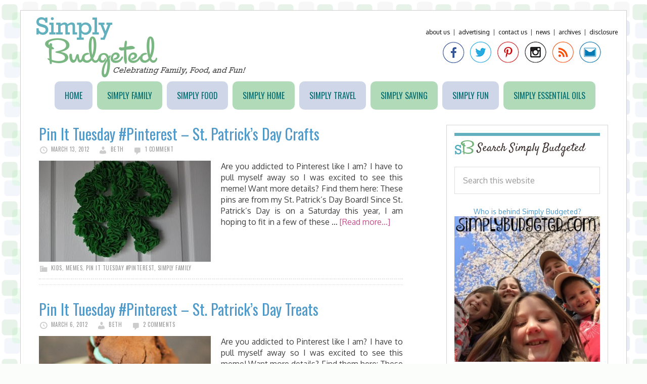

--- FILE ---
content_type: text/html; charset=UTF-8
request_url: https://www.simplybudgeted.com/category/memes/pin-it-tuesday-memes/
body_size: 12168
content:
<!DOCTYPE html>
<html lang="en-US">
<head >
<meta charset="UTF-8" />
		<meta name="robots" content="noindex" />
		<meta name="viewport" content="width=device-width, initial-scale=1" />
<title>Pin It Tuesday #Pinterest</title>
<meta name='robots' content='max-image-preview:large' />
<link rel='dns-prefetch' href='//fonts.googleapis.com' />
<link rel="alternate" type="application/rss+xml" title="Simply Budgeted &raquo; Feed" href="https://www.simplybudgeted.com/feed/" />
<link rel="alternate" type="application/rss+xml" title="Simply Budgeted &raquo; Comments Feed" href="https://www.simplybudgeted.com/comments/feed/" />
<link rel="alternate" type="application/rss+xml" title="Simply Budgeted &raquo; Pin It Tuesday #Pinterest Category Feed" href="https://www.simplybudgeted.com/category/memes/pin-it-tuesday-memes/feed/" />
<link rel="canonical" href="https://www.simplybudgeted.com/category/memes/pin-it-tuesday-memes/" />
<style id='wp-img-auto-sizes-contain-inline-css' type='text/css'>
img:is([sizes=auto i],[sizes^="auto," i]){contain-intrinsic-size:3000px 1500px}
/*# sourceURL=wp-img-auto-sizes-contain-inline-css */
</style>
<link rel='stylesheet' id='daily-dish-pro-theme-css' href='https://www.simplybudgeted.com/wp-content/themes/simplybudgeted/style.css?ver=1.0.2' type='text/css' media='all' />
<style id='wp-emoji-styles-inline-css' type='text/css'>

	img.wp-smiley, img.emoji {
		display: inline !important;
		border: none !important;
		box-shadow: none !important;
		height: 1em !important;
		width: 1em !important;
		margin: 0 0.07em !important;
		vertical-align: -0.1em !important;
		background: none !important;
		padding: 0 !important;
	}
/*# sourceURL=wp-emoji-styles-inline-css */
</style>
<style id='wp-block-library-inline-css' type='text/css'>
:root{--wp-block-synced-color:#7a00df;--wp-block-synced-color--rgb:122,0,223;--wp-bound-block-color:var(--wp-block-synced-color);--wp-editor-canvas-background:#ddd;--wp-admin-theme-color:#007cba;--wp-admin-theme-color--rgb:0,124,186;--wp-admin-theme-color-darker-10:#006ba1;--wp-admin-theme-color-darker-10--rgb:0,107,160.5;--wp-admin-theme-color-darker-20:#005a87;--wp-admin-theme-color-darker-20--rgb:0,90,135;--wp-admin-border-width-focus:2px}@media (min-resolution:192dpi){:root{--wp-admin-border-width-focus:1.5px}}.wp-element-button{cursor:pointer}:root .has-very-light-gray-background-color{background-color:#eee}:root .has-very-dark-gray-background-color{background-color:#313131}:root .has-very-light-gray-color{color:#eee}:root .has-very-dark-gray-color{color:#313131}:root .has-vivid-green-cyan-to-vivid-cyan-blue-gradient-background{background:linear-gradient(135deg,#00d084,#0693e3)}:root .has-purple-crush-gradient-background{background:linear-gradient(135deg,#34e2e4,#4721fb 50%,#ab1dfe)}:root .has-hazy-dawn-gradient-background{background:linear-gradient(135deg,#faaca8,#dad0ec)}:root .has-subdued-olive-gradient-background{background:linear-gradient(135deg,#fafae1,#67a671)}:root .has-atomic-cream-gradient-background{background:linear-gradient(135deg,#fdd79a,#004a59)}:root .has-nightshade-gradient-background{background:linear-gradient(135deg,#330968,#31cdcf)}:root .has-midnight-gradient-background{background:linear-gradient(135deg,#020381,#2874fc)}:root{--wp--preset--font-size--normal:16px;--wp--preset--font-size--huge:42px}.has-regular-font-size{font-size:1em}.has-larger-font-size{font-size:2.625em}.has-normal-font-size{font-size:var(--wp--preset--font-size--normal)}.has-huge-font-size{font-size:var(--wp--preset--font-size--huge)}.has-text-align-center{text-align:center}.has-text-align-left{text-align:left}.has-text-align-right{text-align:right}.has-fit-text{white-space:nowrap!important}#end-resizable-editor-section{display:none}.aligncenter{clear:both}.items-justified-left{justify-content:flex-start}.items-justified-center{justify-content:center}.items-justified-right{justify-content:flex-end}.items-justified-space-between{justify-content:space-between}.screen-reader-text{border:0;clip-path:inset(50%);height:1px;margin:-1px;overflow:hidden;padding:0;position:absolute;width:1px;word-wrap:normal!important}.screen-reader-text:focus{background-color:#ddd;clip-path:none;color:#444;display:block;font-size:1em;height:auto;left:5px;line-height:normal;padding:15px 23px 14px;text-decoration:none;top:5px;width:auto;z-index:100000}html :where(.has-border-color){border-style:solid}html :where([style*=border-top-color]){border-top-style:solid}html :where([style*=border-right-color]){border-right-style:solid}html :where([style*=border-bottom-color]){border-bottom-style:solid}html :where([style*=border-left-color]){border-left-style:solid}html :where([style*=border-width]){border-style:solid}html :where([style*=border-top-width]){border-top-style:solid}html :where([style*=border-right-width]){border-right-style:solid}html :where([style*=border-bottom-width]){border-bottom-style:solid}html :where([style*=border-left-width]){border-left-style:solid}html :where(img[class*=wp-image-]){height:auto;max-width:100%}:where(figure){margin:0 0 1em}html :where(.is-position-sticky){--wp-admin--admin-bar--position-offset:var(--wp-admin--admin-bar--height,0px)}@media screen and (max-width:600px){html :where(.is-position-sticky){--wp-admin--admin-bar--position-offset:0px}}

/*# sourceURL=wp-block-library-inline-css */
</style><style id='global-styles-inline-css' type='text/css'>
:root{--wp--preset--aspect-ratio--square: 1;--wp--preset--aspect-ratio--4-3: 4/3;--wp--preset--aspect-ratio--3-4: 3/4;--wp--preset--aspect-ratio--3-2: 3/2;--wp--preset--aspect-ratio--2-3: 2/3;--wp--preset--aspect-ratio--16-9: 16/9;--wp--preset--aspect-ratio--9-16: 9/16;--wp--preset--color--black: #000000;--wp--preset--color--cyan-bluish-gray: #abb8c3;--wp--preset--color--white: #ffffff;--wp--preset--color--pale-pink: #f78da7;--wp--preset--color--vivid-red: #cf2e2e;--wp--preset--color--luminous-vivid-orange: #ff6900;--wp--preset--color--luminous-vivid-amber: #fcb900;--wp--preset--color--light-green-cyan: #7bdcb5;--wp--preset--color--vivid-green-cyan: #00d084;--wp--preset--color--pale-cyan-blue: #8ed1fc;--wp--preset--color--vivid-cyan-blue: #0693e3;--wp--preset--color--vivid-purple: #9b51e0;--wp--preset--gradient--vivid-cyan-blue-to-vivid-purple: linear-gradient(135deg,rgb(6,147,227) 0%,rgb(155,81,224) 100%);--wp--preset--gradient--light-green-cyan-to-vivid-green-cyan: linear-gradient(135deg,rgb(122,220,180) 0%,rgb(0,208,130) 100%);--wp--preset--gradient--luminous-vivid-amber-to-luminous-vivid-orange: linear-gradient(135deg,rgb(252,185,0) 0%,rgb(255,105,0) 100%);--wp--preset--gradient--luminous-vivid-orange-to-vivid-red: linear-gradient(135deg,rgb(255,105,0) 0%,rgb(207,46,46) 100%);--wp--preset--gradient--very-light-gray-to-cyan-bluish-gray: linear-gradient(135deg,rgb(238,238,238) 0%,rgb(169,184,195) 100%);--wp--preset--gradient--cool-to-warm-spectrum: linear-gradient(135deg,rgb(74,234,220) 0%,rgb(151,120,209) 20%,rgb(207,42,186) 40%,rgb(238,44,130) 60%,rgb(251,105,98) 80%,rgb(254,248,76) 100%);--wp--preset--gradient--blush-light-purple: linear-gradient(135deg,rgb(255,206,236) 0%,rgb(152,150,240) 100%);--wp--preset--gradient--blush-bordeaux: linear-gradient(135deg,rgb(254,205,165) 0%,rgb(254,45,45) 50%,rgb(107,0,62) 100%);--wp--preset--gradient--luminous-dusk: linear-gradient(135deg,rgb(255,203,112) 0%,rgb(199,81,192) 50%,rgb(65,88,208) 100%);--wp--preset--gradient--pale-ocean: linear-gradient(135deg,rgb(255,245,203) 0%,rgb(182,227,212) 50%,rgb(51,167,181) 100%);--wp--preset--gradient--electric-grass: linear-gradient(135deg,rgb(202,248,128) 0%,rgb(113,206,126) 100%);--wp--preset--gradient--midnight: linear-gradient(135deg,rgb(2,3,129) 0%,rgb(40,116,252) 100%);--wp--preset--font-size--small: 13px;--wp--preset--font-size--medium: 20px;--wp--preset--font-size--large: 36px;--wp--preset--font-size--x-large: 42px;--wp--preset--spacing--20: 0.44rem;--wp--preset--spacing--30: 0.67rem;--wp--preset--spacing--40: 1rem;--wp--preset--spacing--50: 1.5rem;--wp--preset--spacing--60: 2.25rem;--wp--preset--spacing--70: 3.38rem;--wp--preset--spacing--80: 5.06rem;--wp--preset--shadow--natural: 6px 6px 9px rgba(0, 0, 0, 0.2);--wp--preset--shadow--deep: 12px 12px 50px rgba(0, 0, 0, 0.4);--wp--preset--shadow--sharp: 6px 6px 0px rgba(0, 0, 0, 0.2);--wp--preset--shadow--outlined: 6px 6px 0px -3px rgb(255, 255, 255), 6px 6px rgb(0, 0, 0);--wp--preset--shadow--crisp: 6px 6px 0px rgb(0, 0, 0);}:where(.is-layout-flex){gap: 0.5em;}:where(.is-layout-grid){gap: 0.5em;}body .is-layout-flex{display: flex;}.is-layout-flex{flex-wrap: wrap;align-items: center;}.is-layout-flex > :is(*, div){margin: 0;}body .is-layout-grid{display: grid;}.is-layout-grid > :is(*, div){margin: 0;}:where(.wp-block-columns.is-layout-flex){gap: 2em;}:where(.wp-block-columns.is-layout-grid){gap: 2em;}:where(.wp-block-post-template.is-layout-flex){gap: 1.25em;}:where(.wp-block-post-template.is-layout-grid){gap: 1.25em;}.has-black-color{color: var(--wp--preset--color--black) !important;}.has-cyan-bluish-gray-color{color: var(--wp--preset--color--cyan-bluish-gray) !important;}.has-white-color{color: var(--wp--preset--color--white) !important;}.has-pale-pink-color{color: var(--wp--preset--color--pale-pink) !important;}.has-vivid-red-color{color: var(--wp--preset--color--vivid-red) !important;}.has-luminous-vivid-orange-color{color: var(--wp--preset--color--luminous-vivid-orange) !important;}.has-luminous-vivid-amber-color{color: var(--wp--preset--color--luminous-vivid-amber) !important;}.has-light-green-cyan-color{color: var(--wp--preset--color--light-green-cyan) !important;}.has-vivid-green-cyan-color{color: var(--wp--preset--color--vivid-green-cyan) !important;}.has-pale-cyan-blue-color{color: var(--wp--preset--color--pale-cyan-blue) !important;}.has-vivid-cyan-blue-color{color: var(--wp--preset--color--vivid-cyan-blue) !important;}.has-vivid-purple-color{color: var(--wp--preset--color--vivid-purple) !important;}.has-black-background-color{background-color: var(--wp--preset--color--black) !important;}.has-cyan-bluish-gray-background-color{background-color: var(--wp--preset--color--cyan-bluish-gray) !important;}.has-white-background-color{background-color: var(--wp--preset--color--white) !important;}.has-pale-pink-background-color{background-color: var(--wp--preset--color--pale-pink) !important;}.has-vivid-red-background-color{background-color: var(--wp--preset--color--vivid-red) !important;}.has-luminous-vivid-orange-background-color{background-color: var(--wp--preset--color--luminous-vivid-orange) !important;}.has-luminous-vivid-amber-background-color{background-color: var(--wp--preset--color--luminous-vivid-amber) !important;}.has-light-green-cyan-background-color{background-color: var(--wp--preset--color--light-green-cyan) !important;}.has-vivid-green-cyan-background-color{background-color: var(--wp--preset--color--vivid-green-cyan) !important;}.has-pale-cyan-blue-background-color{background-color: var(--wp--preset--color--pale-cyan-blue) !important;}.has-vivid-cyan-blue-background-color{background-color: var(--wp--preset--color--vivid-cyan-blue) !important;}.has-vivid-purple-background-color{background-color: var(--wp--preset--color--vivid-purple) !important;}.has-black-border-color{border-color: var(--wp--preset--color--black) !important;}.has-cyan-bluish-gray-border-color{border-color: var(--wp--preset--color--cyan-bluish-gray) !important;}.has-white-border-color{border-color: var(--wp--preset--color--white) !important;}.has-pale-pink-border-color{border-color: var(--wp--preset--color--pale-pink) !important;}.has-vivid-red-border-color{border-color: var(--wp--preset--color--vivid-red) !important;}.has-luminous-vivid-orange-border-color{border-color: var(--wp--preset--color--luminous-vivid-orange) !important;}.has-luminous-vivid-amber-border-color{border-color: var(--wp--preset--color--luminous-vivid-amber) !important;}.has-light-green-cyan-border-color{border-color: var(--wp--preset--color--light-green-cyan) !important;}.has-vivid-green-cyan-border-color{border-color: var(--wp--preset--color--vivid-green-cyan) !important;}.has-pale-cyan-blue-border-color{border-color: var(--wp--preset--color--pale-cyan-blue) !important;}.has-vivid-cyan-blue-border-color{border-color: var(--wp--preset--color--vivid-cyan-blue) !important;}.has-vivid-purple-border-color{border-color: var(--wp--preset--color--vivid-purple) !important;}.has-vivid-cyan-blue-to-vivid-purple-gradient-background{background: var(--wp--preset--gradient--vivid-cyan-blue-to-vivid-purple) !important;}.has-light-green-cyan-to-vivid-green-cyan-gradient-background{background: var(--wp--preset--gradient--light-green-cyan-to-vivid-green-cyan) !important;}.has-luminous-vivid-amber-to-luminous-vivid-orange-gradient-background{background: var(--wp--preset--gradient--luminous-vivid-amber-to-luminous-vivid-orange) !important;}.has-luminous-vivid-orange-to-vivid-red-gradient-background{background: var(--wp--preset--gradient--luminous-vivid-orange-to-vivid-red) !important;}.has-very-light-gray-to-cyan-bluish-gray-gradient-background{background: var(--wp--preset--gradient--very-light-gray-to-cyan-bluish-gray) !important;}.has-cool-to-warm-spectrum-gradient-background{background: var(--wp--preset--gradient--cool-to-warm-spectrum) !important;}.has-blush-light-purple-gradient-background{background: var(--wp--preset--gradient--blush-light-purple) !important;}.has-blush-bordeaux-gradient-background{background: var(--wp--preset--gradient--blush-bordeaux) !important;}.has-luminous-dusk-gradient-background{background: var(--wp--preset--gradient--luminous-dusk) !important;}.has-pale-ocean-gradient-background{background: var(--wp--preset--gradient--pale-ocean) !important;}.has-electric-grass-gradient-background{background: var(--wp--preset--gradient--electric-grass) !important;}.has-midnight-gradient-background{background: var(--wp--preset--gradient--midnight) !important;}.has-small-font-size{font-size: var(--wp--preset--font-size--small) !important;}.has-medium-font-size{font-size: var(--wp--preset--font-size--medium) !important;}.has-large-font-size{font-size: var(--wp--preset--font-size--large) !important;}.has-x-large-font-size{font-size: var(--wp--preset--font-size--x-large) !important;}
/*# sourceURL=global-styles-inline-css */
</style>

<style id='classic-theme-styles-inline-css' type='text/css'>
/*! This file is auto-generated */
.wp-block-button__link{color:#fff;background-color:#32373c;border-radius:9999px;box-shadow:none;text-decoration:none;padding:calc(.667em + 2px) calc(1.333em + 2px);font-size:1.125em}.wp-block-file__button{background:#32373c;color:#fff;text-decoration:none}
/*# sourceURL=/wp-includes/css/classic-themes.min.css */
</style>
<link rel='stylesheet' id='dashicons-css' href='https://www.simplybudgeted.com/wp-includes/css/dashicons.min.css?ver=6.9' type='text/css' media='all' />
<link rel='stylesheet' id='daily-dish-google-fonts-css' href='//fonts.googleapis.com/css?family=Alice%7CLato%3A400%2C700%2C900&#038;ver=1.0.2' type='text/css' media='all' />
<script type="text/javascript" src="https://www.simplybudgeted.com/wp-includes/js/jquery/jquery.min.js?ver=3.7.1" id="jquery-core-js"></script>
<script type="text/javascript" src="https://www.simplybudgeted.com/wp-includes/js/jquery/jquery-migrate.min.js?ver=3.4.1" id="jquery-migrate-js"></script>
<script type="text/javascript" src="https://www.simplybudgeted.com/wp-content/themes/simplybudgeted/js/responsive-menu.js?ver=1.0.0" id="daily-dish-responsive-menu-js"></script>
<link rel="https://api.w.org/" href="https://www.simplybudgeted.com/wp-json/" /><link rel="alternate" title="JSON" type="application/json" href="https://www.simplybudgeted.com/wp-json/wp/v2/categories/1609" /><link rel="EditURI" type="application/rsd+xml" title="RSD" href="https://www.simplybudgeted.com/xmlrpc.php?rsd" />
<link rel="icon" href="https://www.simplybudgeted.com/wp-content/themes/simplybudgeted/images/favicon.ico" />
<link rel="pingback" href="https://www.simplybudgeted.com/xmlrpc.php" />
<link href="https://fonts.googleapis.com/css?family=Oxygen:400,700|Satisfy|Oswald" rel='stylesheet' type='text/css'>

<!-- I9UMOfLBS5OgLItV75-mC4Kj9nI -->
<link href="https://fonts.googleapis.com/css?family=Rokkitt|Oswald:400,700" rel='stylesheet' type='text/css'>
<script>
  (function(i,s,o,g,r,a,m){i['GoogleAnalyticsObject']=r;i[r]=i[r]||function(){
  (i[r].q=i[r].q||[]).push(arguments)},i[r].l=1*new Date();a=s.createElement(o),
  m=s.getElementsByTagName(o)[0];a.async=1;a.src=g;m.parentNode.insertBefore(a,m)
  })(window,document,'script','//www.google-analytics.com/analytics.js','ga');

  ga('create', 'UA-10069186-2', 'auto');
  ga('send', 'pageview');

</script>
<style type="text/css">.site-title a { background: url(https://www.simplybudgeted.com/wp-content/uploads/2015/06/cropped-sb_logo.png) no-repeat !important; }</style>
<style type="text/css" id="custom-background-css">
body.custom-background { background-image: url("https://www.simplybudgeted.com/wp-content/uploads/2015/06/tileslight2.png"); background-position: left top; background-size: auto; background-repeat: repeat; background-attachment: fixed; }
</style>
	</head>
<body class="archive category category-pin-it-tuesday-memes category-1609 custom-background wp-theme-genesis wp-child-theme-simplybudgeted custom-header header-image content-sidebar genesis-breadcrumbs-hidden genesis-footer-widgets-hidden" itemscope itemtype="https://schema.org/WebPage"><div class="site-container"><header class="site-header" itemscope itemtype="https://schema.org/WPHeader"><div class="wrap"><div class="title-area"><p class="site-title" itemprop="headline"><a href="https://www.simplybudgeted.com/">Simply Budgeted</a></p><p class="site-description" itemprop="description">Celebrating Family, Food, and Fun</p></div><div class="widget-area header-widget-area"><section id="text-15" class="widget widget_text"><div class="widget-wrap">			<div class="textwidget"><div class="toplinks"><a href="https://www.simplybudgeted.com/about-us/">About Us</a>&nbsp;&nbsp;|&nbsp;&nbsp;<a href="https://www.simplybudgeted.com/contact-us/advertising/">Advertising</a>&nbsp;&nbsp;|&nbsp;&nbsp;<a href="https://www.simplybudgeted.com/contact-us/">Contact Us</a>&nbsp;&nbsp;|&nbsp;&nbsp;<a href="https://www.simplybudgeted.com/category/news/">News</a>&nbsp;&nbsp;|&nbsp;&nbsp;<a href="https://www.simplybudgeted.com/archive/">Archives</a>&nbsp;&nbsp;|&nbsp;&nbsp;<a href="https://www.simplybudgeted.com/about-us/disclosure/">Disclosure</a></div>
<div class="social-media">
<a href="https://www.facebook.com/simplybudgeted" target="_blank"><img src="/wp-content/themes/simplybudgeted/images/sb_facebook.png" alt="Facebook"/> </a><a href="https://www.twitter.com/simplybudgeted" target="_blank"><img src="/wp-content/themes/simplybudgeted/images/sb_twitter.png" alt="Facebook"/> </a>
<a href="https://pinterest.com/simplybudgeted/" target="_blank"><img src="/wp-content/themes/simplybudgeted/images/sb_pinterest.png" alt="Pinterest"/> </a>
<a href="https://instagram.com/simplybudgeted" target="_blank"><img src="/wp-content/themes/simplybudgeted/images/sb_instagram.png" alt="Google Plus"/> </a>
<a href="http://feeds.feedburner.com/SimplyBudgeted" target="_blank"><img src="/wp-content/themes/simplybudgeted/images/sb_rss.png" alt="RSS"/> </a>
<a href="/cdn-cgi/l/email-protection#f88b91958894819a8d9c9f9d8c9d9cb89f95999194d69b9795" target="_blank"><img src="/wp-content/themes/simplybudgeted/images/sb_email.png" alt="Email"/> </a>
</div></div>
		</div></section>
</div></div></header><nav class="nav-primary" aria-label="Main" itemscope itemtype="https://schema.org/SiteNavigationElement"><div class="wrap"><ul id="menu-content-menu" class="menu genesis-nav-menu menu-primary"><li id="menu-item-36" class="menu-item menu-item-type-custom menu-item-object-custom menu-item-home menu-item-36"><a href="https://www.simplybudgeted.com" itemprop="url"><span itemprop="name">Home</span></a></li>
<li id="menu-item-43" class="menu-item menu-item-type-taxonomy menu-item-object-category menu-item-43"><a href="https://www.simplybudgeted.com/category/simplyfamily/" itemprop="url"><span itemprop="name">Simply Family</span></a></li>
<li id="menu-item-37" class="menu-item menu-item-type-taxonomy menu-item-object-category menu-item-37"><a href="https://www.simplybudgeted.com/category/simplyfood/" itemprop="url"><span itemprop="name">Simply Food</span></a></li>
<li id="menu-item-8800" class="menu-item menu-item-type-taxonomy menu-item-object-category menu-item-8800"><a href="https://www.simplybudgeted.com/category/simplyhome/" itemprop="url"><span itemprop="name">Simply Home</span></a></li>
<li id="menu-item-8803" class="menu-item menu-item-type-taxonomy menu-item-object-category menu-item-8803"><a href="https://www.simplybudgeted.com/category/simplytravel-2/" itemprop="url"><span itemprop="name">Simply Travel</span></a></li>
<li id="menu-item-54" class="menu-item menu-item-type-taxonomy menu-item-object-category menu-item-54"><a href="https://www.simplybudgeted.com/category/simplysaving/" itemprop="url"><span itemprop="name">Simply Saving</span></a></li>
<li id="menu-item-12885" class="menu-item menu-item-type-taxonomy menu-item-object-category menu-item-12885"><a href="https://www.simplybudgeted.com/category/simplyfun/" itemprop="url"><span itemprop="name">Simply Fun</span></a></li>
<li id="menu-item-12886" class="menu-item menu-item-type-taxonomy menu-item-object-category menu-item-12886"><a href="https://www.simplybudgeted.com/category/simply-essential-oils/" itemprop="url"><span itemprop="name">Simply Essential Oils</span></a></li>
</ul></div></nav><div class="site-inner"><div class="content-sidebar-wrap"><main class="content"><article class="post-4133 post type-post status-publish format-standard has-post-thumbnail category-kids category-memes category-pin-it-tuesday-memes category-simplyfamily tag-pin-it-tuesday tag-pin-it-tuesday-pinterest tag-pin-it-tuesday-pinterest-st-patricks-day-crafts tag-st-patricks-day-crafts entry" aria-label="Pin It Tuesday #Pinterest – St. Patrick’s Day Crafts" itemscope itemtype="https://schema.org/CreativeWork"><header class="entry-header"><h2 class="entry-title" itemprop="headline"><a class="entry-title-link" rel="bookmark" href="https://www.simplybudgeted.com/2012/03/pin-it-tuesday-pinterest-st-patricks-day-crafts/">Pin It Tuesday #Pinterest – St. Patrick’s Day Crafts</a></h2>
<p class="entry-meta"><time class="entry-time" itemprop="datePublished" datetime="2012-03-13T10:00:30-04:00">March 13, 2012</time> <span class="entry-author" itemprop="author" itemscope itemtype="https://schema.org/Person"><a href="https://www.simplybudgeted.com/author/admin/" class="entry-author-link" rel="author" itemprop="url"><span class="entry-author-name" itemprop="name">Beth</span></a></span> <span class="entry-comments-link"><a href="https://www.simplybudgeted.com/2012/03/pin-it-tuesday-pinterest-st-patricks-day-crafts/#comments">1 Comment</a></span> </p></header><div class="entry-content" itemprop="text"><a class="entry-image-link" href="https://www.simplybudgeted.com/2012/03/pin-it-tuesday-pinterest-st-patricks-day-crafts/" aria-hidden="true" tabindex="-1"><img width="340" height="200" src="https://www.simplybudgeted.com/wp-content/uploads/2012/03/pinterest-shamrock-wreath-340x200.jpg" class="alignleft post-image entry-image" alt="" itemprop="image" decoding="async" /></a><p>Are you addicted to Pinterest like I am? I have to pull myself away so I was excited to see this meme! Want more details? Find them here:

These pins are from my St. Patrick’s Day Board! Since St. Patrick’s Day is on a Saturday this year, I am hoping to fit in a few of these &#x02026; <a href="https://www.simplybudgeted.com/2012/03/pin-it-tuesday-pinterest-st-patricks-day-crafts/" class="more-link">[Read more...]</a></p></div><footer class="entry-footer"><p class="entry-meta"><span class="entry-categories"><a href="https://www.simplybudgeted.com/category/simplyfamily/kids/" rel="category tag">Kids</a>, <a href="https://www.simplybudgeted.com/category/memes/" rel="category tag">Memes</a>, <a href="https://www.simplybudgeted.com/category/memes/pin-it-tuesday-memes/" rel="category tag">Pin It Tuesday #Pinterest</a>, <a href="https://www.simplybudgeted.com/category/simplyfamily/" rel="category tag">Simply Family</a></span> <span class="entry-tags"><a href="https://www.simplybudgeted.com/tag/pin-it-tuesday/" rel="tag">pin it tuesday</a>, <a href="https://www.simplybudgeted.com/tag/pin-it-tuesday-pinterest/" rel="tag">Pin It Tuesday #Pinterest</a>, <a href="https://www.simplybudgeted.com/tag/pin-it-tuesday-pinterest-st-patricks-day-crafts/" rel="tag">Pin It Tuesday #Pinterest – St. Patrick’s Day Crafts</a>, <a href="https://www.simplybudgeted.com/tag/st-patricks-day-crafts/" rel="tag">St. Patrick's Day crafts</a></span></p></footer></article><article class="post-4077 post type-post status-publish format-standard has-post-thumbnail category-memes category-pin-it-tuesday-memes category-simplyfood tag-green-desserts tag-pin-it-tuesday tag-pin-it-tuesday-pinterest tag-pin-it-tuesday-pinterest-st-patricks-day-treats tag-st-patericks-day-baking tag-st-patricks-day-desserts tag-st-patricks-day-homemade-desserts tag-st-patricks-day-recipes tag-st-patricks-day-treats entry" aria-label="Pin It Tuesday #Pinterest &#8211; St. Patrick&#8217;s Day Treats" itemscope itemtype="https://schema.org/CreativeWork"><header class="entry-header"><h2 class="entry-title" itemprop="headline"><a class="entry-title-link" rel="bookmark" href="https://www.simplybudgeted.com/2012/03/pin-it-tuesday-pinterest-st-patricks-day-treats/">Pin It Tuesday #Pinterest &#8211; St. Patrick&#8217;s Day Treats</a></h2>
<p class="entry-meta"><time class="entry-time" itemprop="datePublished" datetime="2012-03-06T12:00:25-05:00">March 6, 2012</time> <span class="entry-author" itemprop="author" itemscope itemtype="https://schema.org/Person"><a href="https://www.simplybudgeted.com/author/admin/" class="entry-author-link" rel="author" itemprop="url"><span class="entry-author-name" itemprop="name">Beth</span></a></span> <span class="entry-comments-link"><a href="https://www.simplybudgeted.com/2012/03/pin-it-tuesday-pinterest-st-patricks-day-treats/#comments">2 Comments</a></span> </p></header><div class="entry-content" itemprop="text"><a class="entry-image-link" href="https://www.simplybudgeted.com/2012/03/pin-it-tuesday-pinterest-st-patricks-day-treats/" aria-hidden="true" tabindex="-1"><img width="340" height="200" src="https://www.simplybudgeted.com/wp-content/uploads/2012/03/pinterest-cookies-mint-chocolate-340x200.jpg" class="alignleft post-image entry-image" alt="" itemprop="image" decoding="async" loading="lazy" /></a><p>Are you addicted to Pinterest like I am? I have to pull myself away so I was excited to see this meme! Want more details? Find them here:

These pins are from my St. Patrick's Day Board! Since St. Patrick's Day is on a Saturday this year, I might just have to do some baking ... &#x02026; <a href="https://www.simplybudgeted.com/2012/03/pin-it-tuesday-pinterest-st-patricks-day-treats/" class="more-link">[Read more...]</a></p></div><footer class="entry-footer"><p class="entry-meta"><span class="entry-categories"><a href="https://www.simplybudgeted.com/category/memes/" rel="category tag">Memes</a>, <a href="https://www.simplybudgeted.com/category/memes/pin-it-tuesday-memes/" rel="category tag">Pin It Tuesday #Pinterest</a>, <a href="https://www.simplybudgeted.com/category/simplyfood/" rel="category tag">Simply Food</a></span> <span class="entry-tags"><a href="https://www.simplybudgeted.com/tag/green-desserts/" rel="tag">green desserts</a>, <a href="https://www.simplybudgeted.com/tag/pin-it-tuesday/" rel="tag">pin it tuesday</a>, <a href="https://www.simplybudgeted.com/tag/pin-it-tuesday-pinterest/" rel="tag">Pin It Tuesday #Pinterest</a>, <a href="https://www.simplybudgeted.com/tag/pin-it-tuesday-pinterest-st-patricks-day-treats/" rel="tag">Pin It Tuesday #Pinterest - St. Patrick's Day Treats</a>, <a href="https://www.simplybudgeted.com/tag/st-patericks-day-baking/" rel="tag">St. Paterick's day baking</a>, <a href="https://www.simplybudgeted.com/tag/st-patricks-day-desserts/" rel="tag">St. Patrick's Day desserts</a>, <a href="https://www.simplybudgeted.com/tag/st-patricks-day-homemade-desserts/" rel="tag">St. Patrick's Day homemade desserts</a>, <a href="https://www.simplybudgeted.com/tag/st-patricks-day-recipes/" rel="tag">St. Patrick's Day recipes</a>, <a href="https://www.simplybudgeted.com/tag/st-patricks-day-treats/" rel="tag">St. Patrick's Day Treats</a></span></p></footer></article><article class="post-4016 post type-post status-publish format-standard has-post-thumbnail category-memes category-pin-it-tuesday-memes category-simplyfood tag-pin-it-tuesday tag-pin-it-tuesday-pinterest tag-pin-it-tuesday-pinterest-strawberry-recipes tag-pinterest-strawberry-desserts tag-pinterest-strawberry-recipes tag-strawberry-desserts tag-strawberry-recipes entry" aria-label="Pin It Tuesday #Pinterest – Strawberry Recipes" itemscope itemtype="https://schema.org/CreativeWork"><header class="entry-header"><h2 class="entry-title" itemprop="headline"><a class="entry-title-link" rel="bookmark" href="https://www.simplybudgeted.com/2012/02/pin-it-tuesday-pinterest-strawberry-recipes/">Pin It Tuesday #Pinterest – Strawberry Recipes</a></h2>
<p class="entry-meta"><time class="entry-time" itemprop="datePublished" datetime="2012-02-28T10:30:30-05:00">February 28, 2012</time> <span class="entry-author" itemprop="author" itemscope itemtype="https://schema.org/Person"><a href="https://www.simplybudgeted.com/author/admin/" class="entry-author-link" rel="author" itemprop="url"><span class="entry-author-name" itemprop="name">Beth</span></a></span> <span class="entry-comments-link"><a href="https://www.simplybudgeted.com/2012/02/pin-it-tuesday-pinterest-strawberry-recipes/#comments">1 Comment</a></span> </p></header><div class="entry-content" itemprop="text"><a class="entry-image-link" href="https://www.simplybudgeted.com/2012/02/pin-it-tuesday-pinterest-strawberry-recipes/" aria-hidden="true" tabindex="-1"><img width="340" height="200" src="https://www.simplybudgeted.com/wp-content/uploads/2012/02/pinterest-strawberry-lemonade-cake-340x200.jpg" class="alignleft post-image entry-image" alt="" itemprop="image" decoding="async" loading="lazy" /></a><p>Are you addicted to Pinterest like I am? I have to pull myself away so I was excited to see this meme! Want more details? Find them here:

These pins are from my Recipes Board! I really love strawberries and we had a great package of strawberries from Sam's Club last week (the &#x02026; <a href="https://www.simplybudgeted.com/2012/02/pin-it-tuesday-pinterest-strawberry-recipes/" class="more-link">[Read more...]</a></p></div><footer class="entry-footer"><p class="entry-meta"><span class="entry-categories"><a href="https://www.simplybudgeted.com/category/memes/" rel="category tag">Memes</a>, <a href="https://www.simplybudgeted.com/category/memes/pin-it-tuesday-memes/" rel="category tag">Pin It Tuesday #Pinterest</a>, <a href="https://www.simplybudgeted.com/category/simplyfood/" rel="category tag">Simply Food</a></span> <span class="entry-tags"><a href="https://www.simplybudgeted.com/tag/pin-it-tuesday/" rel="tag">pin it tuesday</a>, <a href="https://www.simplybudgeted.com/tag/pin-it-tuesday-pinterest/" rel="tag">Pin It Tuesday #Pinterest</a>, <a href="https://www.simplybudgeted.com/tag/pin-it-tuesday-pinterest-strawberry-recipes/" rel="tag">Pin It Tuesday #Pinterest – Strawberry Recipes</a>, <a href="https://www.simplybudgeted.com/tag/pinterest-strawberry-desserts/" rel="tag">pinterest strawberry desserts</a>, <a href="https://www.simplybudgeted.com/tag/pinterest-strawberry-recipes/" rel="tag">pinterest strawberry recipes</a>, <a href="https://www.simplybudgeted.com/tag/strawberry-desserts/" rel="tag">strawberry desserts</a>, <a href="https://www.simplybudgeted.com/tag/strawberry-recipes/" rel="tag">strawberry recipes</a></span></p></footer></article><article class="post-3912 post type-post status-publish format-standard has-post-thumbnail category-mamavation-monday category-pin-it-tuesday-memes category-simplyfood tag-breakfast-ideas tag-breakfast-pictures tag-breakfast-recipes tag-pin-it-tuesday tag-pin-it-tuesday-pinterest-breakfast tag-pinterest tag-pinterest-breakfast tag-pinterest-breakfast-ideas tag-pintrest-breakfast-recipes entry" aria-label="Pin It Tuesday #Pinterest &#8211; Breakfast" itemscope itemtype="https://schema.org/CreativeWork"><header class="entry-header"><h2 class="entry-title" itemprop="headline"><a class="entry-title-link" rel="bookmark" href="https://www.simplybudgeted.com/2012/02/pin-it-tuesday-pinterest-breakfast/">Pin It Tuesday #Pinterest &#8211; Breakfast</a></h2>
<p class="entry-meta"><time class="entry-time" itemprop="datePublished" datetime="2012-02-21T06:00:38-05:00">February 21, 2012</time> <span class="entry-author" itemprop="author" itemscope itemtype="https://schema.org/Person"><a href="https://www.simplybudgeted.com/author/admin/" class="entry-author-link" rel="author" itemprop="url"><span class="entry-author-name" itemprop="name">Beth</span></a></span> <span class="entry-comments-link"><a href="https://www.simplybudgeted.com/2012/02/pin-it-tuesday-pinterest-breakfast/#comments">3 Comments</a></span> </p></header><div class="entry-content" itemprop="text"><a class="entry-image-link" href="https://www.simplybudgeted.com/2012/02/pin-it-tuesday-pinterest-breakfast/" aria-hidden="true" tabindex="-1"><img width="340" height="200" src="https://www.simplybudgeted.com/wp-content/uploads/2012/02/pinterest-donuts-340x200.jpg" class="alignleft post-image entry-image" alt="" itemprop="image" decoding="async" loading="lazy" /></a><p>Are you addicted to Pinterest like I am? I have to pull myself away so I was excited to see this meme! Want more details? Find them here:

These pins are from my Breakfast board!

&nbsp;







If you aren't wanting to make breakfast after that, then remind me not to &#x02026; <a href="https://www.simplybudgeted.com/2012/02/pin-it-tuesday-pinterest-breakfast/" class="more-link">[Read more...]</a></p></div><footer class="entry-footer"><p class="entry-meta"><span class="entry-categories"><a href="https://www.simplybudgeted.com/category/mamavation-monday/" rel="category tag">Mamavation Monday</a>, <a href="https://www.simplybudgeted.com/category/memes/pin-it-tuesday-memes/" rel="category tag">Pin It Tuesday #Pinterest</a>, <a href="https://www.simplybudgeted.com/category/simplyfood/" rel="category tag">Simply Food</a></span> <span class="entry-tags"><a href="https://www.simplybudgeted.com/tag/breakfast-ideas/" rel="tag">breakfast ideas</a>, <a href="https://www.simplybudgeted.com/tag/breakfast-pictures/" rel="tag">breakfast pictures</a>, <a href="https://www.simplybudgeted.com/tag/breakfast-recipes/" rel="tag">breakfast recipes</a>, <a href="https://www.simplybudgeted.com/tag/pin-it-tuesday/" rel="tag">pin it tuesday</a>, <a href="https://www.simplybudgeted.com/tag/pin-it-tuesday-pinterest-breakfast/" rel="tag">Pin It Tuesday #Pinterest - Breakfast</a>, <a href="https://www.simplybudgeted.com/tag/pinterest/" rel="tag">pinterest</a>, <a href="https://www.simplybudgeted.com/tag/pinterest-breakfast/" rel="tag">pinterest breakfast</a>, <a href="https://www.simplybudgeted.com/tag/pinterest-breakfast-ideas/" rel="tag">pinterest breakfast ideas</a>, <a href="https://www.simplybudgeted.com/tag/pintrest-breakfast-recipes/" rel="tag">pintrest breakfast recipes</a></span></p></footer></article><article class="post-3863 post type-post status-publish format-standard has-post-thumbnail category-memes category-pin-it-tuesday-memes category-simplyfamily tag-last-minute-valentines-ideas tag-late-valentines tag-pin-it-tuesday tag-pin-it-tuesday-pinterest tag-pin-it-tuesday-pinterest-last-minute-valentines-day-ideas tag-pinterest-valentines-day-ideas entry" aria-label="Pin It Tuesday #Pinterest – Last Minute Valentine&#8217;s Day Ideas" itemscope itemtype="https://schema.org/CreativeWork"><header class="entry-header"><h2 class="entry-title" itemprop="headline"><a class="entry-title-link" rel="bookmark" href="https://www.simplybudgeted.com/2012/02/pin-it-tuesday-pinterest-last-minute-valentines-day-ideas/">Pin It Tuesday #Pinterest – Last Minute Valentine&#8217;s Day Ideas</a></h2>
<p class="entry-meta"><time class="entry-time" itemprop="datePublished" datetime="2012-02-14T06:30:07-05:00">February 14, 2012</time> <span class="entry-author" itemprop="author" itemscope itemtype="https://schema.org/Person"><a href="https://www.simplybudgeted.com/author/admin/" class="entry-author-link" rel="author" itemprop="url"><span class="entry-author-name" itemprop="name">Beth</span></a></span> <span class="entry-comments-link"><a href="https://www.simplybudgeted.com/2012/02/pin-it-tuesday-pinterest-last-minute-valentines-day-ideas/#comments">5 Comments</a></span> </p></header><div class="entry-content" itemprop="text"><a class="entry-image-link" href="https://www.simplybudgeted.com/2012/02/pin-it-tuesday-pinterest-last-minute-valentines-day-ideas/" aria-hidden="true" tabindex="-1"><img width="340" height="200" src="https://www.simplybudgeted.com/wp-content/uploads/2012/02/pinterest-heart-sidewalk-340x200.jpg" class="alignleft post-image entry-image" alt="" itemprop="image" decoding="async" loading="lazy" /></a><p>Are you addicted to Pinterest like I am? I have to pull myself away so I was excited to see this meme! Want more details? Find them here:

These pins are from my Valentine’s Day board! I love Valentine’s Day but planning is sometimes last minute around here. OK, it is always &#x02026; <a href="https://www.simplybudgeted.com/2012/02/pin-it-tuesday-pinterest-last-minute-valentines-day-ideas/" class="more-link">[Read more...]</a></p></div><footer class="entry-footer"><p class="entry-meta"><span class="entry-categories"><a href="https://www.simplybudgeted.com/category/memes/" rel="category tag">Memes</a>, <a href="https://www.simplybudgeted.com/category/memes/pin-it-tuesday-memes/" rel="category tag">Pin It Tuesday #Pinterest</a>, <a href="https://www.simplybudgeted.com/category/simplyfamily/" rel="category tag">Simply Family</a></span> <span class="entry-tags"><a href="https://www.simplybudgeted.com/tag/last-minute-valentines-ideas/" rel="tag">last minute Valentine's ideas</a>, <a href="https://www.simplybudgeted.com/tag/late-valentines/" rel="tag">late Valentine's</a>, <a href="https://www.simplybudgeted.com/tag/pin-it-tuesday/" rel="tag">pin it tuesday</a>, <a href="https://www.simplybudgeted.com/tag/pin-it-tuesday-pinterest/" rel="tag">Pin It Tuesday #Pinterest</a>, <a href="https://www.simplybudgeted.com/tag/pin-it-tuesday-pinterest-last-minute-valentines-day-ideas/" rel="tag">Pin It Tuesday #Pinterest –Last Minute Valentine's Day Ideas</a>, <a href="https://www.simplybudgeted.com/tag/pinterest-valentines-day-ideas/" rel="tag">pinterest Valentine's day ideas</a></span></p></footer></article><article class="post-3761 post type-post status-publish format-standard has-post-thumbnail category-memes category-pin-it-tuesday-memes category-simplyfood tag-heart-food tag-homemade-valentines-treats tag-pin-it-tuesday tag-pin-it-tuesday-pinterest tag-pin-it-tuesday-pinterest-homemade-valentines-treats tag-pinterest tag-pinterest-heart-food tag-pinterest-valentines-food tag-pinterest-valentines-treat tag-valentines-food entry" aria-label="Pin It Tuesday #Pinterest – Homemade Valentine&#8217;s Treats" itemscope itemtype="https://schema.org/CreativeWork"><header class="entry-header"><h2 class="entry-title" itemprop="headline"><a class="entry-title-link" rel="bookmark" href="https://www.simplybudgeted.com/2012/02/pin-it-tuesday-pinterest-homemade-valentines-treats/">Pin It Tuesday #Pinterest – Homemade Valentine&#8217;s Treats</a></h2>
<p class="entry-meta"><time class="entry-time" itemprop="datePublished" datetime="2012-02-07T06:00:51-05:00">February 7, 2012</time> <span class="entry-author" itemprop="author" itemscope itemtype="https://schema.org/Person"><a href="https://www.simplybudgeted.com/author/admin/" class="entry-author-link" rel="author" itemprop="url"><span class="entry-author-name" itemprop="name">Beth</span></a></span> <span class="entry-comments-link"><a href="https://www.simplybudgeted.com/2012/02/pin-it-tuesday-pinterest-homemade-valentines-treats/#comments">10 Comments</a></span> </p></header><div class="entry-content" itemprop="text"><a class="entry-image-link" href="https://www.simplybudgeted.com/2012/02/pin-it-tuesday-pinterest-homemade-valentines-treats/" aria-hidden="true" tabindex="-1"><img width="300" height="200" src="https://www.simplybudgeted.com/wp-content/uploads/2012/02/pinterest-heart-kabobs-300x200.jpg" class="alignleft post-image entry-image" alt="" itemprop="image" decoding="async" loading="lazy" /></a><p>Are you addicted to Pinterest like I am? I have to pull myself away so I was excited to see this meme! Want more details? Find them here:

These pins are from my Valentine’s Day board! I love Valentine's Day but the last thing my kids need is more candy. Now I am not one to say &#x02026; <a href="https://www.simplybudgeted.com/2012/02/pin-it-tuesday-pinterest-homemade-valentines-treats/" class="more-link">[Read more...]</a></p></div><footer class="entry-footer"><p class="entry-meta"><span class="entry-categories"><a href="https://www.simplybudgeted.com/category/memes/" rel="category tag">Memes</a>, <a href="https://www.simplybudgeted.com/category/memes/pin-it-tuesday-memes/" rel="category tag">Pin It Tuesday #Pinterest</a>, <a href="https://www.simplybudgeted.com/category/simplyfood/" rel="category tag">Simply Food</a></span> <span class="entry-tags"><a href="https://www.simplybudgeted.com/tag/heart-food/" rel="tag">heart food</a>, <a href="https://www.simplybudgeted.com/tag/homemade-valentines-treats/" rel="tag">Homemade Valentine's Treats</a>, <a href="https://www.simplybudgeted.com/tag/pin-it-tuesday/" rel="tag">pin it tuesday</a>, <a href="https://www.simplybudgeted.com/tag/pin-it-tuesday-pinterest/" rel="tag">Pin It Tuesday #Pinterest</a>, <a href="https://www.simplybudgeted.com/tag/pin-it-tuesday-pinterest-homemade-valentines-treats/" rel="tag">Pin It Tuesday #Pinterest – Homemade Valentine's Treats</a>, <a href="https://www.simplybudgeted.com/tag/pinterest/" rel="tag">pinterest</a>, <a href="https://www.simplybudgeted.com/tag/pinterest-heart-food/" rel="tag">Pinterest heart food</a>, <a href="https://www.simplybudgeted.com/tag/pinterest-valentines-food/" rel="tag">Pinterest Valentine's food</a>, <a href="https://www.simplybudgeted.com/tag/pinterest-valentines-treat/" rel="tag">Pinterest Valentine's treat</a>, <a href="https://www.simplybudgeted.com/tag/valentines-food/" rel="tag">Valentine's food</a></span></p></footer></article><article class="post-3721 post type-post status-publish format-standard has-post-thumbnail category-kids category-memes category-pin-it-tuesday-memes category-simplyfamily tag-homemade-valetines-cards tag-pin-it-tuesday tag-pin-it-tuesday-pinterest tag-pin-it-tuesday-pinterest-homemade-valentines-cards tag-pinterest tag-pinterest-homemade-valentines-cards tag-pinterest-valentines-cards entry" aria-label="Pin It Tuesday #Pinterest – Homemade Valentine&#8217;s Cards" itemscope itemtype="https://schema.org/CreativeWork"><header class="entry-header"><h2 class="entry-title" itemprop="headline"><a class="entry-title-link" rel="bookmark" href="https://www.simplybudgeted.com/2012/01/pin-it-tuesday-pinterest-homemade-valentines-cards/">Pin It Tuesday #Pinterest – Homemade Valentine&#8217;s Cards</a></h2>
<p class="entry-meta"><time class="entry-time" itemprop="datePublished" datetime="2012-01-31T06:00:46-05:00">January 31, 2012</time> <span class="entry-author" itemprop="author" itemscope itemtype="https://schema.org/Person"><a href="https://www.simplybudgeted.com/author/admin/" class="entry-author-link" rel="author" itemprop="url"><span class="entry-author-name" itemprop="name">Beth</span></a></span> <span class="entry-comments-link"><a href="https://www.simplybudgeted.com/2012/01/pin-it-tuesday-pinterest-homemade-valentines-cards/#comments">3 Comments</a></span> </p></header><div class="entry-content" itemprop="text"><a class="entry-image-link" href="https://www.simplybudgeted.com/2012/01/pin-it-tuesday-pinterest-homemade-valentines-cards/" aria-hidden="true" tabindex="-1"><img width="340" height="200" src="https://www.simplybudgeted.com/wp-content/uploads/2012/01/pinterest-wheel-fun-valentines-day-craft-340x200.jpg" class="alignleft post-image entry-image" alt="" itemprop="image" decoding="async" loading="lazy" /></a><p>Are you addicted to Pinterest like I am? I have to pull myself away so I was excited to see this meme! Want more details? Find them here:

These pins are from my Valentine's Day board! I love the idea of homemade Valentine's. I admit that Grace's Valentine's this year will &#x02026; <a href="https://www.simplybudgeted.com/2012/01/pin-it-tuesday-pinterest-homemade-valentines-cards/" class="more-link">[Read more...]</a></p></div><footer class="entry-footer"><p class="entry-meta"><span class="entry-categories"><a href="https://www.simplybudgeted.com/category/simplyfamily/kids/" rel="category tag">Kids</a>, <a href="https://www.simplybudgeted.com/category/memes/" rel="category tag">Memes</a>, <a href="https://www.simplybudgeted.com/category/memes/pin-it-tuesday-memes/" rel="category tag">Pin It Tuesday #Pinterest</a>, <a href="https://www.simplybudgeted.com/category/simplyfamily/" rel="category tag">Simply Family</a></span> <span class="entry-tags"><a href="https://www.simplybudgeted.com/tag/homemade-valetines-cards/" rel="tag">homemade Valetine's cards</a>, <a href="https://www.simplybudgeted.com/tag/pin-it-tuesday/" rel="tag">pin it tuesday</a>, <a href="https://www.simplybudgeted.com/tag/pin-it-tuesday-pinterest/" rel="tag">Pin It Tuesday #Pinterest</a>, <a href="https://www.simplybudgeted.com/tag/pin-it-tuesday-pinterest-homemade-valentines-cards/" rel="tag">Pin It Tuesday #Pinterest – Homemade Valentine's Cards</a>, <a href="https://www.simplybudgeted.com/tag/pinterest/" rel="tag">pinterest</a>, <a href="https://www.simplybudgeted.com/tag/pinterest-homemade-valentines-cards/" rel="tag">pinterest homemade Valentine's cards</a>, <a href="https://www.simplybudgeted.com/tag/pinterest-valentines-cards/" rel="tag">pinterest Valentine's cards</a></span></p></footer></article><article class="post-3576 post type-post status-publish format-standard has-post-thumbnail category-memes category-pin-it-tuesday-memes category-recipes category-simplyfood tag-baking tag-cooking tag-easy-recipes tag-football-food tag-party-food tag-pin-it-tuesday tag-pin-it-tuesday-pinterest tag-pin-it-tuesday-pinterest-super-bowl-party-food tag-pinterest-super-bowl tag-pinterest-super-bowl-food tag-super-bowl-food entry" aria-label="Pin It Tuesday #Pinterest &#8211; Super Bowl Party Food" itemscope itemtype="https://schema.org/CreativeWork"><header class="entry-header"><h2 class="entry-title" itemprop="headline"><a class="entry-title-link" rel="bookmark" href="https://www.simplybudgeted.com/2012/01/pin-it-tuesday-pinterest-super-bowl-party-food/">Pin It Tuesday #Pinterest &#8211; Super Bowl Party Food</a></h2>
<p class="entry-meta"><time class="entry-time" itemprop="datePublished" datetime="2012-01-24T06:00:45-05:00">January 24, 2012</time> <span class="entry-author" itemprop="author" itemscope itemtype="https://schema.org/Person"><a href="https://www.simplybudgeted.com/author/admin/" class="entry-author-link" rel="author" itemprop="url"><span class="entry-author-name" itemprop="name">Beth</span></a></span> <span class="entry-comments-link"><a href="https://www.simplybudgeted.com/2012/01/pin-it-tuesday-pinterest-super-bowl-party-food/#comments">3 Comments</a></span> </p></header><div class="entry-content" itemprop="text"><a class="entry-image-link" href="https://www.simplybudgeted.com/2012/01/pin-it-tuesday-pinterest-super-bowl-party-food/" aria-hidden="true" tabindex="-1"><img width="300" height="200" src="https://www.simplybudgeted.com/wp-content/uploads/2012/01/football-deviled-eggs-300x200.jpg" class="alignleft post-image entry-image" alt="" itemprop="image" decoding="async" loading="lazy" /></a><p>Are you addicted to Pinterest like I am? I have to pull myself away so I was excited to see this meme! Want more details? Find them here:

These pins are from my Super Bowl Ideas board! While they may not be vegan super bowl foods we are eating this year, they look really yummy &#x02026; <a href="https://www.simplybudgeted.com/2012/01/pin-it-tuesday-pinterest-super-bowl-party-food/" class="more-link">[Read more...]</a></p></div><footer class="entry-footer"><p class="entry-meta"><span class="entry-categories"><a href="https://www.simplybudgeted.com/category/memes/" rel="category tag">Memes</a>, <a href="https://www.simplybudgeted.com/category/memes/pin-it-tuesday-memes/" rel="category tag">Pin It Tuesday #Pinterest</a>, <a href="https://www.simplybudgeted.com/category/simplyfood/recipes/" rel="category tag">Recipes</a>, <a href="https://www.simplybudgeted.com/category/simplyfood/" rel="category tag">Simply Food</a></span> <span class="entry-tags"><a href="https://www.simplybudgeted.com/tag/baking/" rel="tag">baking</a>, <a href="https://www.simplybudgeted.com/tag/cooking/" rel="tag">cooking</a>, <a href="https://www.simplybudgeted.com/tag/easy-recipes/" rel="tag">easy recipes</a>, <a href="https://www.simplybudgeted.com/tag/football-food/" rel="tag">football food</a>, <a href="https://www.simplybudgeted.com/tag/party-food/" rel="tag">party food</a>, <a href="https://www.simplybudgeted.com/tag/pin-it-tuesday/" rel="tag">pin it tuesday</a>, <a href="https://www.simplybudgeted.com/tag/pin-it-tuesday-pinterest/" rel="tag">Pin It Tuesday #Pinterest</a>, <a href="https://www.simplybudgeted.com/tag/pin-it-tuesday-pinterest-super-bowl-party-food/" rel="tag">Pin It Tuesday #Pinterest - Super Bowl Party Food</a>, <a href="https://www.simplybudgeted.com/tag/pinterest-super-bowl/" rel="tag">pinterest super bowl</a>, <a href="https://www.simplybudgeted.com/tag/pinterest-super-bowl-food/" rel="tag">pinterest super bowl food</a>, <a href="https://www.simplybudgeted.com/tag/super-bowl-food/" rel="tag">super bowl food</a></span></p></footer></article><article class="post-3481 post type-post status-publish format-standard has-post-thumbnail category-memes category-pin-it-tuesday-memes category-simplyfood tag-baking tag-pin-it-tuesday tag-pin-it-tuesday-pinterest tag-pin-it-tuesday-pinterest-vegan-baking tag-pinterest-vegan-baking tag-vegan tag-vegan-baking entry" aria-label="Pin It Tuesday #Pinterest – Vegan Baking" itemscope itemtype="https://schema.org/CreativeWork"><header class="entry-header"><h2 class="entry-title" itemprop="headline"><a class="entry-title-link" rel="bookmark" href="https://www.simplybudgeted.com/2012/01/pin-it-tuesday-pinterest-vegan-baking/">Pin It Tuesday #Pinterest – Vegan Baking</a></h2>
<p class="entry-meta"><time class="entry-time" itemprop="datePublished" datetime="2012-01-17T08:00:46-05:00">January 17, 2012</time> <span class="entry-author" itemprop="author" itemscope itemtype="https://schema.org/Person"><a href="https://www.simplybudgeted.com/author/admin/" class="entry-author-link" rel="author" itemprop="url"><span class="entry-author-name" itemprop="name">Beth</span></a></span> <span class="entry-comments-link"><a href="https://www.simplybudgeted.com/2012/01/pin-it-tuesday-pinterest-vegan-baking/#comments">3 Comments</a></span> </p></header><div class="entry-content" itemprop="text"><a class="entry-image-link" href="https://www.simplybudgeted.com/2012/01/pin-it-tuesday-pinterest-vegan-baking/" aria-hidden="true" tabindex="-1"><img width="340" height="200" src="https://www.simplybudgeted.com/wp-content/uploads/2012/01/pinterest-chocolate-crinkle-cookies-340x200.jpg" class="alignleft post-image entry-image" alt="" itemprop="image" decoding="async" loading="lazy" /></a><p>Are you addicted to Pinterest like I am? I have to pull myself away so I was excited to see this meme! Want more details? Find them here:

This week's pins come off my Vegan board. I started looking up vegan baking ideas since we will eat Vegan next week. (This week is Vegan &#x02026; <a href="https://www.simplybudgeted.com/2012/01/pin-it-tuesday-pinterest-vegan-baking/" class="more-link">[Read more...]</a></p></div><footer class="entry-footer"><p class="entry-meta"><span class="entry-categories"><a href="https://www.simplybudgeted.com/category/memes/" rel="category tag">Memes</a>, <a href="https://www.simplybudgeted.com/category/memes/pin-it-tuesday-memes/" rel="category tag">Pin It Tuesday #Pinterest</a>, <a href="https://www.simplybudgeted.com/category/simplyfood/" rel="category tag">Simply Food</a></span> <span class="entry-tags"><a href="https://www.simplybudgeted.com/tag/baking/" rel="tag">baking</a>, <a href="https://www.simplybudgeted.com/tag/pin-it-tuesday/" rel="tag">pin it tuesday</a>, <a href="https://www.simplybudgeted.com/tag/pin-it-tuesday-pinterest/" rel="tag">Pin It Tuesday #Pinterest</a>, <a href="https://www.simplybudgeted.com/tag/pin-it-tuesday-pinterest-vegan-baking/" rel="tag">Pin It Tuesday #Pinterest – Vegan Baking</a>, <a href="https://www.simplybudgeted.com/tag/pinterest-vegan-baking/" rel="tag">pinterest vegan baking</a>, <a href="https://www.simplybudgeted.com/tag/vegan/" rel="tag">vegan</a>, <a href="https://www.simplybudgeted.com/tag/vegan-baking/" rel="tag">vegan baking</a></span></p></footer></article><article class="post-3426 post type-post status-publish format-standard has-post-thumbnail category-memes category-pin-it-tuesday-memes category-simplyfood tag-pin-it-tuesday tag-pin-it-tuesday-pinterest tag-pin-it-tuesday-pinterest-soups-up tag-pinterest tag-soup tag-soup-pictures tag-soup-recipes tag-warm-up-with-soup tag-winter-soup entry" aria-label="Pin It Tuesday #Pinterest – Soup&#8217;s Up!" itemscope itemtype="https://schema.org/CreativeWork"><header class="entry-header"><h2 class="entry-title" itemprop="headline"><a class="entry-title-link" rel="bookmark" href="https://www.simplybudgeted.com/2012/01/pin-it-tuesday-pinterest-soups-up/">Pin It Tuesday #Pinterest – Soup&#8217;s Up!</a></h2>
<p class="entry-meta"><time class="entry-time" itemprop="datePublished" datetime="2012-01-10T06:00:51-05:00">January 10, 2012</time> <span class="entry-author" itemprop="author" itemscope itemtype="https://schema.org/Person"><a href="https://www.simplybudgeted.com/author/admin/" class="entry-author-link" rel="author" itemprop="url"><span class="entry-author-name" itemprop="name">Beth</span></a></span> <span class="entry-comments-link"><a href="https://www.simplybudgeted.com/2012/01/pin-it-tuesday-pinterest-soups-up/#comments">5 Comments</a></span> </p></header><div class="entry-content" itemprop="text"><a class="entry-image-link" href="https://www.simplybudgeted.com/2012/01/pin-it-tuesday-pinterest-soups-up/" aria-hidden="true" tabindex="-1"><img width="340" height="200" src="https://www.simplybudgeted.com/wp-content/uploads/2012/01/pinterest-loaded-baked-potato-soup-340x200.jpg" class="alignleft post-image entry-image" alt="" itemprop="image" decoding="async" loading="lazy" /></a><p>Are you addicted to Pinterest like I am? I have to pull myself away so I was excited to see this meme! Want more details? Find them here:

Yesterday on Pinterest I made a "Soup - It's for Dinner" board. I saw a Henrietta's Soup board and was inspired! Soup is most of our &#x02026; <a href="https://www.simplybudgeted.com/2012/01/pin-it-tuesday-pinterest-soups-up/" class="more-link">[Read more...]</a></p></div><footer class="entry-footer"><p class="entry-meta"><span class="entry-categories"><a href="https://www.simplybudgeted.com/category/memes/" rel="category tag">Memes</a>, <a href="https://www.simplybudgeted.com/category/memes/pin-it-tuesday-memes/" rel="category tag">Pin It Tuesday #Pinterest</a>, <a href="https://www.simplybudgeted.com/category/simplyfood/" rel="category tag">Simply Food</a></span> <span class="entry-tags"><a href="https://www.simplybudgeted.com/tag/pin-it-tuesday/" rel="tag">pin it tuesday</a>, <a href="https://www.simplybudgeted.com/tag/pin-it-tuesday-pinterest/" rel="tag">Pin It Tuesday #Pinterest</a>, <a href="https://www.simplybudgeted.com/tag/pin-it-tuesday-pinterest-soups-up/" rel="tag">Pin It Tuesday #Pinterest – Soup's Up!</a>, <a href="https://www.simplybudgeted.com/tag/pinterest/" rel="tag">pinterest</a>, <a href="https://www.simplybudgeted.com/tag/soup/" rel="tag">soup</a>, <a href="https://www.simplybudgeted.com/tag/soup-pictures/" rel="tag">soup pictures</a>, <a href="https://www.simplybudgeted.com/tag/soup-recipes/" rel="tag">soup recipes</a>, <a href="https://www.simplybudgeted.com/tag/warm-up-with-soup/" rel="tag">warm up with soup</a>, <a href="https://www.simplybudgeted.com/tag/winter-soup/" rel="tag">winter soup</a></span></p></footer></article><article class="post-3375 post type-post status-publish format-standard has-post-thumbnail category-home-and-garden category-memes category-pin-it-tuesday-memes category-simplylife entry" aria-label="Pin It Tuesday #Pinterest &#8211; Heart Wreaths" itemscope itemtype="https://schema.org/CreativeWork"><header class="entry-header"><h2 class="entry-title" itemprop="headline"><a class="entry-title-link" rel="bookmark" href="https://www.simplybudgeted.com/2012/01/pin-it-tuesday-pinterest-heartwreaths/">Pin It Tuesday #Pinterest &#8211; Heart Wreaths</a></h2>
<p class="entry-meta"><time class="entry-time" itemprop="datePublished" datetime="2012-01-03T06:00:18-05:00">January 3, 2012</time> <span class="entry-author" itemprop="author" itemscope itemtype="https://schema.org/Person"><a href="https://www.simplybudgeted.com/author/admin/" class="entry-author-link" rel="author" itemprop="url"><span class="entry-author-name" itemprop="name">Beth</span></a></span> <span class="entry-comments-link"><a href="https://www.simplybudgeted.com/2012/01/pin-it-tuesday-pinterest-heartwreaths/#comments">3 Comments</a></span> </p></header><div class="entry-content" itemprop="text"><a class="entry-image-link" href="https://www.simplybudgeted.com/2012/01/pin-it-tuesday-pinterest-heartwreaths/" aria-hidden="true" tabindex="-1"><img width="340" height="200" src="https://www.simplybudgeted.com/wp-content/uploads/2012/01/flutter-heart-wreath-340x200.jpg" class="alignleft post-image entry-image" alt="" itemprop="image" decoding="async" loading="lazy" /></a><p>Are you addicted to Pinterest like I am? I have to pull myself away so I was excited to see this meme! Want more details? Find them here:

Earlier this week on Pinterest I made a "Wreaths" board. I love wreathes. I love making wreaths. Brian had to make a place for me to store &#x02026; <a href="https://www.simplybudgeted.com/2012/01/pin-it-tuesday-pinterest-heartwreaths/" class="more-link">[Read more...]</a></p></div><footer class="entry-footer"><p class="entry-meta"><span class="entry-categories"><a href="https://www.simplybudgeted.com/category/simplylife/home-and-garden/" rel="category tag">Home &amp; Garden</a>, <a href="https://www.simplybudgeted.com/category/memes/" rel="category tag">Memes</a>, <a href="https://www.simplybudgeted.com/category/memes/pin-it-tuesday-memes/" rel="category tag">Pin It Tuesday #Pinterest</a>, <a href="https://www.simplybudgeted.com/category/simplylife/" rel="category tag">Simply Life</a></span> </p></footer></article><article class="post-3329 post type-post status-publish format-standard category-home-and-garden category-memes category-pin-it-tuesday-memes category-simplylife tag-new-year-decorations tag-new-years-cocktail tag-new-years-crafts tag-new-years-disco-ball-decoration tag-new-years-ideas tag-new-years-noisemakers tag-pin-it-tuesday tag-pin-it-tuesday-pinterest tag-pinterest entry" aria-label="Pin It Tuesday #Pinterest &#8211; New Year&#8217;s Ideas" itemscope itemtype="https://schema.org/CreativeWork"><header class="entry-header"><h2 class="entry-title" itemprop="headline"><a class="entry-title-link" rel="bookmark" href="https://www.simplybudgeted.com/2011/12/pin-it-tuesday-pinterest-new-years-ideas/">Pin It Tuesday #Pinterest &#8211; New Year&#8217;s Ideas</a></h2>
<p class="entry-meta"><time class="entry-time" itemprop="datePublished" datetime="2011-12-27T19:41:39-05:00">December 27, 2011</time> <span class="entry-author" itemprop="author" itemscope itemtype="https://schema.org/Person"><a href="https://www.simplybudgeted.com/author/admin/" class="entry-author-link" rel="author" itemprop="url"><span class="entry-author-name" itemprop="name">Beth</span></a></span> <span class="entry-comments-link"><a href="https://www.simplybudgeted.com/2011/12/pin-it-tuesday-pinterest-new-years-ideas/#comments">2 Comments</a></span> </p></header><div class="entry-content" itemprop="text"><p>Are you addicted to Pinterest like I am? I have to pull myself away so I was excited to see this meme! Want more details? Find them here:

Today I made a New Year's board on Pinterest a "Happy New Year's!" board and here are a few pins ...





&nbsp;





Want to &#x02026; <a href="https://www.simplybudgeted.com/2011/12/pin-it-tuesday-pinterest-new-years-ideas/" class="more-link">[Read more...]</a></p></div><footer class="entry-footer"><p class="entry-meta"><span class="entry-categories"><a href="https://www.simplybudgeted.com/category/simplylife/home-and-garden/" rel="category tag">Home &amp; Garden</a>, <a href="https://www.simplybudgeted.com/category/memes/" rel="category tag">Memes</a>, <a href="https://www.simplybudgeted.com/category/memes/pin-it-tuesday-memes/" rel="category tag">Pin It Tuesday #Pinterest</a>, <a href="https://www.simplybudgeted.com/category/simplylife/" rel="category tag">Simply Life</a></span> <span class="entry-tags"><a href="https://www.simplybudgeted.com/tag/new-year-decorations/" rel="tag">new year decorations</a>, <a href="https://www.simplybudgeted.com/tag/new-years-cocktail/" rel="tag">new year's cocktail</a>, <a href="https://www.simplybudgeted.com/tag/new-years-crafts/" rel="tag">new year's crafts</a>, <a href="https://www.simplybudgeted.com/tag/new-years-disco-ball-decoration/" rel="tag">new year's disco ball decoration</a>, <a href="https://www.simplybudgeted.com/tag/new-years-ideas/" rel="tag">New Year's Ideas</a>, <a href="https://www.simplybudgeted.com/tag/new-years-noisemakers/" rel="tag">new year's noisemakers</a>, <a href="https://www.simplybudgeted.com/tag/pin-it-tuesday/" rel="tag">pin it tuesday</a>, <a href="https://www.simplybudgeted.com/tag/pin-it-tuesday-pinterest/" rel="tag">Pin It Tuesday #Pinterest</a>, <a href="https://www.simplybudgeted.com/tag/pinterest/" rel="tag">pinterest</a></span></p></footer></article></main><aside class="sidebar sidebar-primary widget-area" role="complementary" aria-label="Primary Sidebar" itemscope itemtype="https://schema.org/WPSideBar"><section id="search-3" class="widget widget_search"><div class="widget-wrap"><h4 class="widget-title widgettitle">Search Simply Budgeted</h4>
<form class="search-form" method="get" action="https://www.simplybudgeted.com/" role="search" itemprop="potentialAction" itemscope itemtype="https://schema.org/SearchAction"><input class="search-form-input" type="search" name="s" id="searchform-1" placeholder="Search this website" itemprop="query-input"><input class="search-form-submit" type="submit" value="Search"><meta content="https://www.simplybudgeted.com/?s={s}" itemprop="target"></form></div></section>
<section id="text-19" class="widget widget_text"><div class="widget-wrap">			<div class="textwidget"><center><a href="https://www.simplybudgeted.com/about-us/">Who is behind Simply Budgeted?</a>
<a href="https://www.simplybudgeted.com/about-us/ "><img src="https://www.simplybudgeted.com/wp-content/uploads/2016/05/family_selfie_sidebar_Mar2016.jpg"></a></center></div>
		</div></section>
<section id="text-4" class="widget widget_text"><div class="widget-wrap"><h4 class="widget-title widgettitle">Don&#8217;t Miss a Thing!</h4>
			<div class="textwidget"><center><b>Subscribe by Email</b></center>
<form style="border:1px solid #ccc;padding:3px;text-align:center;" action="https://feedburner.google.com/fb/a/mailverify" method="post" target="popupwindow" onsubmit="window.open('http://feedburner.google.com/fb/a/mailverify?uri=SimplyBudgeted', 'popupwindow', 'scrollbars=yes,width=550,height=520');return true"><p>Enter your email address:</p><p><input type="text" style="width:140px" name="email"/></p><input type="hidden" value="SimplyBudgeted" name="uri"/><input type="hidden" name="loc" value="en_US"/><input type="submit" value="Subscribe" /><p>Delivered by <a href="https://feedburner.google.com" target="_blank">FeedBurner</a></p></form></div>
		</div></section>
<section id="text-22" class="widget widget_text"><div class="widget-wrap">			<div class="textwidget"><center><script data-cfasync="false" src="/cdn-cgi/scripts/5c5dd728/cloudflare-static/email-decode.min.js"></script><script type="text/javascript"><!--
google_ad_client = "ca-pub-4049328338330706";
/* 250 x 250 ATF All Posts */
google_ad_slot = "8461394720";
google_ad_width = 250;
google_ad_height = 250;
//-->
</script>
<script type="text/javascript" src="https://pagead2.googlesyndication.com/pagead/show_ads.js">
</script></center></div>
		</div></section>
<section id="text-23" class="widget widget_text"><div class="widget-wrap">			<div class="textwidget"><iframe src="https://rcm-na.amazon-adsystem.com/e/cm?t=simplivionabu-20&o=1&p=12&l=ur1&category=kindlerotating&f=ifr&linkID=PKNKSFY5I34JHB2I" scrolling="no" border="0" marginwidth="0" style="border:none;" frameborder="0"></iframe>
</div>
		</div></section>
<section id="text-20" class="widget widget_text"><div class="widget-wrap">			<div class="textwidget"><a href="https://www.simplybudgeted.com/contact-us/advertising/"><img src="https://www.simplybudgeted.com/wp-content/uploads/2012/07/pr-friendly.png"></a>
</div>
		</div></section>
<section id="text-35" class="widget widget_text"><div class="widget-wrap"><h4 class="widget-title widgettitle">Be sure to check out&#8230;</h4>
			<div class="textwidget"><center>
<a href="https://www.simplybudgeted.com/2014/04/3-tips-using-recycled-materials-garden-year/"><img src="https://www.simplybudgeted.com/wp-content/uploads/2014/04/3-tips-on-using-recycled-materials-in-your-garden-sidebar.jpg"></a>
<br>
<br>
<a href="http://thiscookindad.com/2014/03/peanut-butter-easy-pi/"><img src="https://www.simplybudgeted.com/wp-content/uploads/2014/04/Peanut-Butter-Pie-Sidebar.jpg"></a>
</center></div>
		</div></section>
<section id="text-32" class="widget widget_text"><div class="widget-wrap"><h4 class="widget-title widgettitle">Operation Christmas Child</h4>
			<div class="textwidget"><a href="http://www.samaritanspurse.org/what-we-do/operation-christmas-child/?utm_source=OCC-Newsroom-Banners&utm_medium=banner&utm_content=bless-a-child
"> <img alt="OCC Web Banners" style="width:250;height:250;border:0;margin: 0;padding:0;" src="http://static.samaritanspurse.org.s3.amazonaws.com/sp-genesis-assets/newsroom/web-banners/occ/250x250_occ.jpg"></a></div>
		</div></section>
<section id="text-24" class="widget widget_text"><div class="widget-wrap">			<div class="textwidget"><!-- Your CGC Badge: Congratulations! --><script type='text/javascript' src='https://s3.amazonaws.com/cgc-badge-v2/load.min.js'></script><script type='text/javascript' src='https://s3.amazonaws.com/cgc-badge-v2/common.js'></script><script type='text/javascript' src="https://badge.clevergirlscollective.com/v2/uSRg51ImBC1y6T49zA3ZATDbpk045lMP.js"></script><!-- END CGC Badge -->

</div>
		</div></section>
</aside></div></div><footer class="site-footer" itemscope itemtype="https://schema.org/WPFooter"><div class="wrap"><p>Copyright &#xA9;&nbsp;2026 · <a href="http://my.studiopress.com/themes/daily-dish/">Simply Budgeted</a> on <a href="https://www.studiopress.com/">Genesis Framework</a> · <a href="https://wordpress.org/">WordPress</a> · <a href="https://www.simplybudgeted.com/wp-login.php">Log in</a></p></div></footer></div><script type="speculationrules">
{"prefetch":[{"source":"document","where":{"and":[{"href_matches":"/*"},{"not":{"href_matches":["/wp-*.php","/wp-admin/*","/wp-content/uploads/*","/wp-content/*","/wp-content/plugins/*","/wp-content/themes/simplybudgeted/*","/wp-content/themes/genesis/*","/*\\?(.+)"]}},{"not":{"selector_matches":"a[rel~=\"nofollow\"]"}},{"not":{"selector_matches":".no-prefetch, .no-prefetch a"}}]},"eagerness":"conservative"}]}
</script>
<script id="wp-emoji-settings" type="application/json">
{"baseUrl":"https://s.w.org/images/core/emoji/17.0.2/72x72/","ext":".png","svgUrl":"https://s.w.org/images/core/emoji/17.0.2/svg/","svgExt":".svg","source":{"concatemoji":"https://www.simplybudgeted.com/wp-includes/js/wp-emoji-release.min.js?ver=6.9"}}
</script>
<script type="module">
/* <![CDATA[ */
/*! This file is auto-generated */
const a=JSON.parse(document.getElementById("wp-emoji-settings").textContent),o=(window._wpemojiSettings=a,"wpEmojiSettingsSupports"),s=["flag","emoji"];function i(e){try{var t={supportTests:e,timestamp:(new Date).valueOf()};sessionStorage.setItem(o,JSON.stringify(t))}catch(e){}}function c(e,t,n){e.clearRect(0,0,e.canvas.width,e.canvas.height),e.fillText(t,0,0);t=new Uint32Array(e.getImageData(0,0,e.canvas.width,e.canvas.height).data);e.clearRect(0,0,e.canvas.width,e.canvas.height),e.fillText(n,0,0);const a=new Uint32Array(e.getImageData(0,0,e.canvas.width,e.canvas.height).data);return t.every((e,t)=>e===a[t])}function p(e,t){e.clearRect(0,0,e.canvas.width,e.canvas.height),e.fillText(t,0,0);var n=e.getImageData(16,16,1,1);for(let e=0;e<n.data.length;e++)if(0!==n.data[e])return!1;return!0}function u(e,t,n,a){switch(t){case"flag":return n(e,"\ud83c\udff3\ufe0f\u200d\u26a7\ufe0f","\ud83c\udff3\ufe0f\u200b\u26a7\ufe0f")?!1:!n(e,"\ud83c\udde8\ud83c\uddf6","\ud83c\udde8\u200b\ud83c\uddf6")&&!n(e,"\ud83c\udff4\udb40\udc67\udb40\udc62\udb40\udc65\udb40\udc6e\udb40\udc67\udb40\udc7f","\ud83c\udff4\u200b\udb40\udc67\u200b\udb40\udc62\u200b\udb40\udc65\u200b\udb40\udc6e\u200b\udb40\udc67\u200b\udb40\udc7f");case"emoji":return!a(e,"\ud83e\u1fac8")}return!1}function f(e,t,n,a){let r;const o=(r="undefined"!=typeof WorkerGlobalScope&&self instanceof WorkerGlobalScope?new OffscreenCanvas(300,150):document.createElement("canvas")).getContext("2d",{willReadFrequently:!0}),s=(o.textBaseline="top",o.font="600 32px Arial",{});return e.forEach(e=>{s[e]=t(o,e,n,a)}),s}function r(e){var t=document.createElement("script");t.src=e,t.defer=!0,document.head.appendChild(t)}a.supports={everything:!0,everythingExceptFlag:!0},new Promise(t=>{let n=function(){try{var e=JSON.parse(sessionStorage.getItem(o));if("object"==typeof e&&"number"==typeof e.timestamp&&(new Date).valueOf()<e.timestamp+604800&&"object"==typeof e.supportTests)return e.supportTests}catch(e){}return null}();if(!n){if("undefined"!=typeof Worker&&"undefined"!=typeof OffscreenCanvas&&"undefined"!=typeof URL&&URL.createObjectURL&&"undefined"!=typeof Blob)try{var e="postMessage("+f.toString()+"("+[JSON.stringify(s),u.toString(),c.toString(),p.toString()].join(",")+"));",a=new Blob([e],{type:"text/javascript"});const r=new Worker(URL.createObjectURL(a),{name:"wpTestEmojiSupports"});return void(r.onmessage=e=>{i(n=e.data),r.terminate(),t(n)})}catch(e){}i(n=f(s,u,c,p))}t(n)}).then(e=>{for(const n in e)a.supports[n]=e[n],a.supports.everything=a.supports.everything&&a.supports[n],"flag"!==n&&(a.supports.everythingExceptFlag=a.supports.everythingExceptFlag&&a.supports[n]);var t;a.supports.everythingExceptFlag=a.supports.everythingExceptFlag&&!a.supports.flag,a.supports.everything||((t=a.source||{}).concatemoji?r(t.concatemoji):t.wpemoji&&t.twemoji&&(r(t.twemoji),r(t.wpemoji)))});
//# sourceURL=https://www.simplybudgeted.com/wp-includes/js/wp-emoji-loader.min.js
/* ]]> */
</script>
<script defer src="https://static.cloudflareinsights.com/beacon.min.js/vcd15cbe7772f49c399c6a5babf22c1241717689176015" integrity="sha512-ZpsOmlRQV6y907TI0dKBHq9Md29nnaEIPlkf84rnaERnq6zvWvPUqr2ft8M1aS28oN72PdrCzSjY4U6VaAw1EQ==" data-cf-beacon='{"version":"2024.11.0","token":"22587aa39d56417fadff880ce1a848c2","r":1,"server_timing":{"name":{"cfCacheStatus":true,"cfEdge":true,"cfExtPri":true,"cfL4":true,"cfOrigin":true,"cfSpeedBrain":true},"location_startswith":null}}' crossorigin="anonymous"></script>
</body></html>


--- FILE ---
content_type: text/html; charset=utf-8
request_url: https://www.google.com/recaptcha/api2/aframe
body_size: 268
content:
<!DOCTYPE HTML><html><head><meta http-equiv="content-type" content="text/html; charset=UTF-8"></head><body><script nonce="ymIQNjUv7MafDH4Y8gRalA">/** Anti-fraud and anti-abuse applications only. See google.com/recaptcha */ try{var clients={'sodar':'https://pagead2.googlesyndication.com/pagead/sodar?'};window.addEventListener("message",function(a){try{if(a.source===window.parent){var b=JSON.parse(a.data);var c=clients[b['id']];if(c){var d=document.createElement('img');d.src=c+b['params']+'&rc='+(localStorage.getItem("rc::a")?sessionStorage.getItem("rc::b"):"");window.document.body.appendChild(d);sessionStorage.setItem("rc::e",parseInt(sessionStorage.getItem("rc::e")||0)+1);localStorage.setItem("rc::h",'1769377598157');}}}catch(b){}});window.parent.postMessage("_grecaptcha_ready", "*");}catch(b){}</script></body></html>